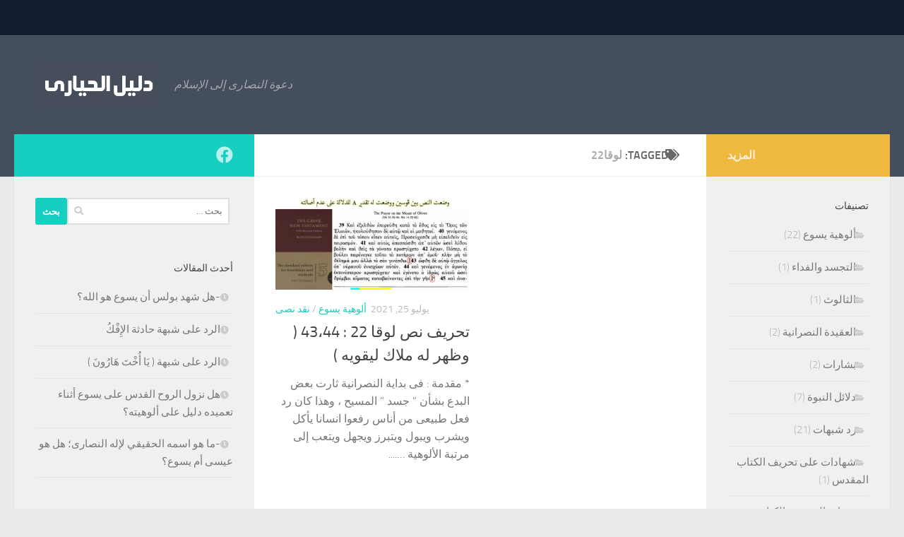

--- FILE ---
content_type: text/html; charset=UTF-8
request_url: https://hayarah.com/tag/%D9%84%D9%88%D9%82%D8%A722/
body_size: 11643
content:
<!DOCTYPE html>
<html class="no-js" dir="rtl" lang="ar">
<head>
  <meta charset="UTF-8">
  <meta name="viewport" content="width=device-width, initial-scale=1.0">
  <link rel="profile" href="https://gmpg.org/xfn/11" />
  <link rel="pingback" href="https://hayarah.com/xmlrpc.php">

  <title>لوقا22 &#8211; دليل الحيارى</title>
<meta name='robots' content='max-image-preview:large' />
	<style>img:is([sizes="auto" i], [sizes^="auto," i]) { contain-intrinsic-size: 3000px 1500px }</style>
	<script>document.documentElement.className = document.documentElement.className.replace("no-js","js");</script>
<link rel="alternate" type="application/rss+xml" title="دليل الحيارى &laquo; الخلاصة" href="https://hayarah.com/feed/" />
<link rel="alternate" type="application/rss+xml" title="دليل الحيارى &laquo; لوقا22 خلاصة الوسوم" href="https://hayarah.com/tag/%d9%84%d9%88%d9%82%d8%a722/feed/" />
		<style>
			.lazyload,
			.lazyloading {
				max-width: 100%;
			}
		</style>
		<script>
window._wpemojiSettings = {"baseUrl":"https:\/\/s.w.org\/images\/core\/emoji\/16.0.1\/72x72\/","ext":".png","svgUrl":"https:\/\/s.w.org\/images\/core\/emoji\/16.0.1\/svg\/","svgExt":".svg","source":{"concatemoji":"https:\/\/hayarah.com\/wp-includes\/js\/wp-emoji-release.min.js?ver=6.8.3"}};
/*! This file is auto-generated */
!function(s,n){var o,i,e;function c(e){try{var t={supportTests:e,timestamp:(new Date).valueOf()};sessionStorage.setItem(o,JSON.stringify(t))}catch(e){}}function p(e,t,n){e.clearRect(0,0,e.canvas.width,e.canvas.height),e.fillText(t,0,0);var t=new Uint32Array(e.getImageData(0,0,e.canvas.width,e.canvas.height).data),a=(e.clearRect(0,0,e.canvas.width,e.canvas.height),e.fillText(n,0,0),new Uint32Array(e.getImageData(0,0,e.canvas.width,e.canvas.height).data));return t.every(function(e,t){return e===a[t]})}function u(e,t){e.clearRect(0,0,e.canvas.width,e.canvas.height),e.fillText(t,0,0);for(var n=e.getImageData(16,16,1,1),a=0;a<n.data.length;a++)if(0!==n.data[a])return!1;return!0}function f(e,t,n,a){switch(t){case"flag":return n(e,"\ud83c\udff3\ufe0f\u200d\u26a7\ufe0f","\ud83c\udff3\ufe0f\u200b\u26a7\ufe0f")?!1:!n(e,"\ud83c\udde8\ud83c\uddf6","\ud83c\udde8\u200b\ud83c\uddf6")&&!n(e,"\ud83c\udff4\udb40\udc67\udb40\udc62\udb40\udc65\udb40\udc6e\udb40\udc67\udb40\udc7f","\ud83c\udff4\u200b\udb40\udc67\u200b\udb40\udc62\u200b\udb40\udc65\u200b\udb40\udc6e\u200b\udb40\udc67\u200b\udb40\udc7f");case"emoji":return!a(e,"\ud83e\udedf")}return!1}function g(e,t,n,a){var r="undefined"!=typeof WorkerGlobalScope&&self instanceof WorkerGlobalScope?new OffscreenCanvas(300,150):s.createElement("canvas"),o=r.getContext("2d",{willReadFrequently:!0}),i=(o.textBaseline="top",o.font="600 32px Arial",{});return e.forEach(function(e){i[e]=t(o,e,n,a)}),i}function t(e){var t=s.createElement("script");t.src=e,t.defer=!0,s.head.appendChild(t)}"undefined"!=typeof Promise&&(o="wpEmojiSettingsSupports",i=["flag","emoji"],n.supports={everything:!0,everythingExceptFlag:!0},e=new Promise(function(e){s.addEventListener("DOMContentLoaded",e,{once:!0})}),new Promise(function(t){var n=function(){try{var e=JSON.parse(sessionStorage.getItem(o));if("object"==typeof e&&"number"==typeof e.timestamp&&(new Date).valueOf()<e.timestamp+604800&&"object"==typeof e.supportTests)return e.supportTests}catch(e){}return null}();if(!n){if("undefined"!=typeof Worker&&"undefined"!=typeof OffscreenCanvas&&"undefined"!=typeof URL&&URL.createObjectURL&&"undefined"!=typeof Blob)try{var e="postMessage("+g.toString()+"("+[JSON.stringify(i),f.toString(),p.toString(),u.toString()].join(",")+"));",a=new Blob([e],{type:"text/javascript"}),r=new Worker(URL.createObjectURL(a),{name:"wpTestEmojiSupports"});return void(r.onmessage=function(e){c(n=e.data),r.terminate(),t(n)})}catch(e){}c(n=g(i,f,p,u))}t(n)}).then(function(e){for(var t in e)n.supports[t]=e[t],n.supports.everything=n.supports.everything&&n.supports[t],"flag"!==t&&(n.supports.everythingExceptFlag=n.supports.everythingExceptFlag&&n.supports[t]);n.supports.everythingExceptFlag=n.supports.everythingExceptFlag&&!n.supports.flag,n.DOMReady=!1,n.readyCallback=function(){n.DOMReady=!0}}).then(function(){return e}).then(function(){var e;n.supports.everything||(n.readyCallback(),(e=n.source||{}).concatemoji?t(e.concatemoji):e.wpemoji&&e.twemoji&&(t(e.twemoji),t(e.wpemoji)))}))}((window,document),window._wpemojiSettings);
</script>
<style id='wp-emoji-styles-inline-css'>

	img.wp-smiley, img.emoji {
		display: inline !important;
		border: none !important;
		box-shadow: none !important;
		height: 1em !important;
		width: 1em !important;
		margin: 0 0.07em !important;
		vertical-align: -0.1em !important;
		background: none !important;
		padding: 0 !important;
	}
</style>
<link rel='stylesheet' id='wp-block-library-rtl-css' href='https://hayarah.com/wp-includes/css/dist/block-library/style-rtl.min.css?ver=6.8.3' media='all' />
<style id='classic-theme-styles-inline-css'>
/*! This file is auto-generated */
.wp-block-button__link{color:#fff;background-color:#32373c;border-radius:9999px;box-shadow:none;text-decoration:none;padding:calc(.667em + 2px) calc(1.333em + 2px);font-size:1.125em}.wp-block-file__button{background:#32373c;color:#fff;text-decoration:none}
</style>
<style id='global-styles-inline-css'>
:root{--wp--preset--aspect-ratio--square: 1;--wp--preset--aspect-ratio--4-3: 4/3;--wp--preset--aspect-ratio--3-4: 3/4;--wp--preset--aspect-ratio--3-2: 3/2;--wp--preset--aspect-ratio--2-3: 2/3;--wp--preset--aspect-ratio--16-9: 16/9;--wp--preset--aspect-ratio--9-16: 9/16;--wp--preset--color--black: #000000;--wp--preset--color--cyan-bluish-gray: #abb8c3;--wp--preset--color--white: #ffffff;--wp--preset--color--pale-pink: #f78da7;--wp--preset--color--vivid-red: #cf2e2e;--wp--preset--color--luminous-vivid-orange: #ff6900;--wp--preset--color--luminous-vivid-amber: #fcb900;--wp--preset--color--light-green-cyan: #7bdcb5;--wp--preset--color--vivid-green-cyan: #00d084;--wp--preset--color--pale-cyan-blue: #8ed1fc;--wp--preset--color--vivid-cyan-blue: #0693e3;--wp--preset--color--vivid-purple: #9b51e0;--wp--preset--gradient--vivid-cyan-blue-to-vivid-purple: linear-gradient(135deg,rgba(6,147,227,1) 0%,rgb(155,81,224) 100%);--wp--preset--gradient--light-green-cyan-to-vivid-green-cyan: linear-gradient(135deg,rgb(122,220,180) 0%,rgb(0,208,130) 100%);--wp--preset--gradient--luminous-vivid-amber-to-luminous-vivid-orange: linear-gradient(135deg,rgba(252,185,0,1) 0%,rgba(255,105,0,1) 100%);--wp--preset--gradient--luminous-vivid-orange-to-vivid-red: linear-gradient(135deg,rgba(255,105,0,1) 0%,rgb(207,46,46) 100%);--wp--preset--gradient--very-light-gray-to-cyan-bluish-gray: linear-gradient(135deg,rgb(238,238,238) 0%,rgb(169,184,195) 100%);--wp--preset--gradient--cool-to-warm-spectrum: linear-gradient(135deg,rgb(74,234,220) 0%,rgb(151,120,209) 20%,rgb(207,42,186) 40%,rgb(238,44,130) 60%,rgb(251,105,98) 80%,rgb(254,248,76) 100%);--wp--preset--gradient--blush-light-purple: linear-gradient(135deg,rgb(255,206,236) 0%,rgb(152,150,240) 100%);--wp--preset--gradient--blush-bordeaux: linear-gradient(135deg,rgb(254,205,165) 0%,rgb(254,45,45) 50%,rgb(107,0,62) 100%);--wp--preset--gradient--luminous-dusk: linear-gradient(135deg,rgb(255,203,112) 0%,rgb(199,81,192) 50%,rgb(65,88,208) 100%);--wp--preset--gradient--pale-ocean: linear-gradient(135deg,rgb(255,245,203) 0%,rgb(182,227,212) 50%,rgb(51,167,181) 100%);--wp--preset--gradient--electric-grass: linear-gradient(135deg,rgb(202,248,128) 0%,rgb(113,206,126) 100%);--wp--preset--gradient--midnight: linear-gradient(135deg,rgb(2,3,129) 0%,rgb(40,116,252) 100%);--wp--preset--font-size--small: 13px;--wp--preset--font-size--medium: 20px;--wp--preset--font-size--large: 36px;--wp--preset--font-size--x-large: 42px;--wp--preset--spacing--20: 0.44rem;--wp--preset--spacing--30: 0.67rem;--wp--preset--spacing--40: 1rem;--wp--preset--spacing--50: 1.5rem;--wp--preset--spacing--60: 2.25rem;--wp--preset--spacing--70: 3.38rem;--wp--preset--spacing--80: 5.06rem;--wp--preset--shadow--natural: 6px 6px 9px rgba(0, 0, 0, 0.2);--wp--preset--shadow--deep: 12px 12px 50px rgba(0, 0, 0, 0.4);--wp--preset--shadow--sharp: 6px 6px 0px rgba(0, 0, 0, 0.2);--wp--preset--shadow--outlined: 6px 6px 0px -3px rgba(255, 255, 255, 1), 6px 6px rgba(0, 0, 0, 1);--wp--preset--shadow--crisp: 6px 6px 0px rgba(0, 0, 0, 1);}:where(.is-layout-flex){gap: 0.5em;}:where(.is-layout-grid){gap: 0.5em;}body .is-layout-flex{display: flex;}.is-layout-flex{flex-wrap: wrap;align-items: center;}.is-layout-flex > :is(*, div){margin: 0;}body .is-layout-grid{display: grid;}.is-layout-grid > :is(*, div){margin: 0;}:where(.wp-block-columns.is-layout-flex){gap: 2em;}:where(.wp-block-columns.is-layout-grid){gap: 2em;}:where(.wp-block-post-template.is-layout-flex){gap: 1.25em;}:where(.wp-block-post-template.is-layout-grid){gap: 1.25em;}.has-black-color{color: var(--wp--preset--color--black) !important;}.has-cyan-bluish-gray-color{color: var(--wp--preset--color--cyan-bluish-gray) !important;}.has-white-color{color: var(--wp--preset--color--white) !important;}.has-pale-pink-color{color: var(--wp--preset--color--pale-pink) !important;}.has-vivid-red-color{color: var(--wp--preset--color--vivid-red) !important;}.has-luminous-vivid-orange-color{color: var(--wp--preset--color--luminous-vivid-orange) !important;}.has-luminous-vivid-amber-color{color: var(--wp--preset--color--luminous-vivid-amber) !important;}.has-light-green-cyan-color{color: var(--wp--preset--color--light-green-cyan) !important;}.has-vivid-green-cyan-color{color: var(--wp--preset--color--vivid-green-cyan) !important;}.has-pale-cyan-blue-color{color: var(--wp--preset--color--pale-cyan-blue) !important;}.has-vivid-cyan-blue-color{color: var(--wp--preset--color--vivid-cyan-blue) !important;}.has-vivid-purple-color{color: var(--wp--preset--color--vivid-purple) !important;}.has-black-background-color{background-color: var(--wp--preset--color--black) !important;}.has-cyan-bluish-gray-background-color{background-color: var(--wp--preset--color--cyan-bluish-gray) !important;}.has-white-background-color{background-color: var(--wp--preset--color--white) !important;}.has-pale-pink-background-color{background-color: var(--wp--preset--color--pale-pink) !important;}.has-vivid-red-background-color{background-color: var(--wp--preset--color--vivid-red) !important;}.has-luminous-vivid-orange-background-color{background-color: var(--wp--preset--color--luminous-vivid-orange) !important;}.has-luminous-vivid-amber-background-color{background-color: var(--wp--preset--color--luminous-vivid-amber) !important;}.has-light-green-cyan-background-color{background-color: var(--wp--preset--color--light-green-cyan) !important;}.has-vivid-green-cyan-background-color{background-color: var(--wp--preset--color--vivid-green-cyan) !important;}.has-pale-cyan-blue-background-color{background-color: var(--wp--preset--color--pale-cyan-blue) !important;}.has-vivid-cyan-blue-background-color{background-color: var(--wp--preset--color--vivid-cyan-blue) !important;}.has-vivid-purple-background-color{background-color: var(--wp--preset--color--vivid-purple) !important;}.has-black-border-color{border-color: var(--wp--preset--color--black) !important;}.has-cyan-bluish-gray-border-color{border-color: var(--wp--preset--color--cyan-bluish-gray) !important;}.has-white-border-color{border-color: var(--wp--preset--color--white) !important;}.has-pale-pink-border-color{border-color: var(--wp--preset--color--pale-pink) !important;}.has-vivid-red-border-color{border-color: var(--wp--preset--color--vivid-red) !important;}.has-luminous-vivid-orange-border-color{border-color: var(--wp--preset--color--luminous-vivid-orange) !important;}.has-luminous-vivid-amber-border-color{border-color: var(--wp--preset--color--luminous-vivid-amber) !important;}.has-light-green-cyan-border-color{border-color: var(--wp--preset--color--light-green-cyan) !important;}.has-vivid-green-cyan-border-color{border-color: var(--wp--preset--color--vivid-green-cyan) !important;}.has-pale-cyan-blue-border-color{border-color: var(--wp--preset--color--pale-cyan-blue) !important;}.has-vivid-cyan-blue-border-color{border-color: var(--wp--preset--color--vivid-cyan-blue) !important;}.has-vivid-purple-border-color{border-color: var(--wp--preset--color--vivid-purple) !important;}.has-vivid-cyan-blue-to-vivid-purple-gradient-background{background: var(--wp--preset--gradient--vivid-cyan-blue-to-vivid-purple) !important;}.has-light-green-cyan-to-vivid-green-cyan-gradient-background{background: var(--wp--preset--gradient--light-green-cyan-to-vivid-green-cyan) !important;}.has-luminous-vivid-amber-to-luminous-vivid-orange-gradient-background{background: var(--wp--preset--gradient--luminous-vivid-amber-to-luminous-vivid-orange) !important;}.has-luminous-vivid-orange-to-vivid-red-gradient-background{background: var(--wp--preset--gradient--luminous-vivid-orange-to-vivid-red) !important;}.has-very-light-gray-to-cyan-bluish-gray-gradient-background{background: var(--wp--preset--gradient--very-light-gray-to-cyan-bluish-gray) !important;}.has-cool-to-warm-spectrum-gradient-background{background: var(--wp--preset--gradient--cool-to-warm-spectrum) !important;}.has-blush-light-purple-gradient-background{background: var(--wp--preset--gradient--blush-light-purple) !important;}.has-blush-bordeaux-gradient-background{background: var(--wp--preset--gradient--blush-bordeaux) !important;}.has-luminous-dusk-gradient-background{background: var(--wp--preset--gradient--luminous-dusk) !important;}.has-pale-ocean-gradient-background{background: var(--wp--preset--gradient--pale-ocean) !important;}.has-electric-grass-gradient-background{background: var(--wp--preset--gradient--electric-grass) !important;}.has-midnight-gradient-background{background: var(--wp--preset--gradient--midnight) !important;}.has-small-font-size{font-size: var(--wp--preset--font-size--small) !important;}.has-medium-font-size{font-size: var(--wp--preset--font-size--medium) !important;}.has-large-font-size{font-size: var(--wp--preset--font-size--large) !important;}.has-x-large-font-size{font-size: var(--wp--preset--font-size--x-large) !important;}
:where(.wp-block-post-template.is-layout-flex){gap: 1.25em;}:where(.wp-block-post-template.is-layout-grid){gap: 1.25em;}
:where(.wp-block-columns.is-layout-flex){gap: 2em;}:where(.wp-block-columns.is-layout-grid){gap: 2em;}
:root :where(.wp-block-pullquote){font-size: 1.5em;line-height: 1.6;}
</style>
<link rel='stylesheet' id='hueman-main-style-css' href='https://hayarah.com/wp-content/themes/hueman/assets/front/css/main.min.css?ver=3.7.27' media='all' />
<style id='hueman-main-style-inline-css'>
body { font-size:1.00rem; }@media only screen and (min-width: 720px) {
        .nav > li { font-size:1.00rem; }
      }.is-scrolled #header #nav-mobile { background-color: #454e5c; background-color: rgba(69,78,92,0.90) }body { background-color: #eaeaea; }
</style>
<link rel='stylesheet' id='hueman-font-awesome-css' href='https://hayarah.com/wp-content/themes/hueman/assets/front/css/font-awesome.min.css?ver=3.7.27' media='all' />
<script src="https://hayarah.com/wp-includes/js/jquery/jquery.min.js?ver=3.7.1" id="jquery-core-js"></script>
<script src="https://hayarah.com/wp-includes/js/jquery/jquery-migrate.min.js?ver=3.4.1" id="jquery-migrate-js"></script>
<link rel="https://api.w.org/" href="https://hayarah.com/wp-json/" /><link rel="alternate" title="JSON" type="application/json" href="https://hayarah.com/wp-json/wp/v2/tags/404" /><link rel="EditURI" type="application/rsd+xml" title="RSD" href="https://hayarah.com/xmlrpc.php?rsd" />
<meta name="generator" content="WordPress 6.8.3" />
		<script>
			document.documentElement.className = document.documentElement.className.replace('no-js', 'js');
		</script>
				<style>
			.no-js img.lazyload {
				display: none;
			}

			figure.wp-block-image img.lazyloading {
				min-width: 150px;
			}

			.lazyload,
			.lazyloading {
				--smush-placeholder-width: 100px;
				--smush-placeholder-aspect-ratio: 1/1;
				width: var(--smush-image-width, var(--smush-placeholder-width)) !important;
				aspect-ratio: var(--smush-image-aspect-ratio, var(--smush-placeholder-aspect-ratio)) !important;
			}

						.lazyload, .lazyloading {
				opacity: 0;
			}

			.lazyloaded {
				opacity: 1;
				transition: opacity 400ms;
				transition-delay: 0ms;
			}

					</style>
		    <link rel="preload" as="font" type="font/woff2" href="https://hayarah.com/wp-content/themes/hueman/assets/front/webfonts/fa-brands-400.woff2?v=5.15.2" crossorigin="anonymous"/>
    <link rel="preload" as="font" type="font/woff2" href="https://hayarah.com/wp-content/themes/hueman/assets/front/webfonts/fa-regular-400.woff2?v=5.15.2" crossorigin="anonymous"/>
    <link rel="preload" as="font" type="font/woff2" href="https://hayarah.com/wp-content/themes/hueman/assets/front/webfonts/fa-solid-900.woff2?v=5.15.2" crossorigin="anonymous"/>
  <link rel="preload" as="font" type="font/woff" href="https://hayarah.com/wp-content/themes/hueman/assets/front/fonts/titillium-light-webfont.woff" crossorigin="anonymous"/>
<link rel="preload" as="font" type="font/woff" href="https://hayarah.com/wp-content/themes/hueman/assets/front/fonts/titillium-lightitalic-webfont.woff" crossorigin="anonymous"/>
<link rel="preload" as="font" type="font/woff" href="https://hayarah.com/wp-content/themes/hueman/assets/front/fonts/titillium-regular-webfont.woff" crossorigin="anonymous"/>
<link rel="preload" as="font" type="font/woff" href="https://hayarah.com/wp-content/themes/hueman/assets/front/fonts/titillium-regularitalic-webfont.woff" crossorigin="anonymous"/>
<link rel="preload" as="font" type="font/woff" href="https://hayarah.com/wp-content/themes/hueman/assets/front/fonts/titillium-semibold-webfont.woff" crossorigin="anonymous"/>
<style>
  /*  base : fonts
/* ------------------------------------ */
body { font-family: "Titillium", Arial, sans-serif; }
@font-face {
  font-family: 'Titillium';
  src: url('https://hayarah.com/wp-content/themes/hueman/assets/front/fonts/titillium-light-webfont.eot');
  src: url('https://hayarah.com/wp-content/themes/hueman/assets/front/fonts/titillium-light-webfont.svg#titillium-light-webfont') format('svg'),
     url('https://hayarah.com/wp-content/themes/hueman/assets/front/fonts/titillium-light-webfont.eot?#iefix') format('embedded-opentype'),
     url('https://hayarah.com/wp-content/themes/hueman/assets/front/fonts/titillium-light-webfont.woff') format('woff'),
     url('https://hayarah.com/wp-content/themes/hueman/assets/front/fonts/titillium-light-webfont.ttf') format('truetype');
  font-weight: 300;
  font-style: normal;
}
@font-face {
  font-family: 'Titillium';
  src: url('https://hayarah.com/wp-content/themes/hueman/assets/front/fonts/titillium-lightitalic-webfont.eot');
  src: url('https://hayarah.com/wp-content/themes/hueman/assets/front/fonts/titillium-lightitalic-webfont.svg#titillium-lightitalic-webfont') format('svg'),
     url('https://hayarah.com/wp-content/themes/hueman/assets/front/fonts/titillium-lightitalic-webfont.eot?#iefix') format('embedded-opentype'),
     url('https://hayarah.com/wp-content/themes/hueman/assets/front/fonts/titillium-lightitalic-webfont.woff') format('woff'),
     url('https://hayarah.com/wp-content/themes/hueman/assets/front/fonts/titillium-lightitalic-webfont.ttf') format('truetype');
  font-weight: 300;
  font-style: italic;
}
@font-face {
  font-family: 'Titillium';
  src: url('https://hayarah.com/wp-content/themes/hueman/assets/front/fonts/titillium-regular-webfont.eot');
  src: url('https://hayarah.com/wp-content/themes/hueman/assets/front/fonts/titillium-regular-webfont.svg#titillium-regular-webfont') format('svg'),
     url('https://hayarah.com/wp-content/themes/hueman/assets/front/fonts/titillium-regular-webfont.eot?#iefix') format('embedded-opentype'),
     url('https://hayarah.com/wp-content/themes/hueman/assets/front/fonts/titillium-regular-webfont.woff') format('woff'),
     url('https://hayarah.com/wp-content/themes/hueman/assets/front/fonts/titillium-regular-webfont.ttf') format('truetype');
  font-weight: 400;
  font-style: normal;
}
@font-face {
  font-family: 'Titillium';
  src: url('https://hayarah.com/wp-content/themes/hueman/assets/front/fonts/titillium-regularitalic-webfont.eot');
  src: url('https://hayarah.com/wp-content/themes/hueman/assets/front/fonts/titillium-regularitalic-webfont.svg#titillium-regular-webfont') format('svg'),
     url('https://hayarah.com/wp-content/themes/hueman/assets/front/fonts/titillium-regularitalic-webfont.eot?#iefix') format('embedded-opentype'),
     url('https://hayarah.com/wp-content/themes/hueman/assets/front/fonts/titillium-regularitalic-webfont.woff') format('woff'),
     url('https://hayarah.com/wp-content/themes/hueman/assets/front/fonts/titillium-regularitalic-webfont.ttf') format('truetype');
  font-weight: 400;
  font-style: italic;
}
@font-face {
    font-family: 'Titillium';
    src: url('https://hayarah.com/wp-content/themes/hueman/assets/front/fonts/titillium-semibold-webfont.eot');
    src: url('https://hayarah.com/wp-content/themes/hueman/assets/front/fonts/titillium-semibold-webfont.svg#titillium-semibold-webfont') format('svg'),
         url('https://hayarah.com/wp-content/themes/hueman/assets/front/fonts/titillium-semibold-webfont.eot?#iefix') format('embedded-opentype'),
         url('https://hayarah.com/wp-content/themes/hueman/assets/front/fonts/titillium-semibold-webfont.woff') format('woff'),
         url('https://hayarah.com/wp-content/themes/hueman/assets/front/fonts/titillium-semibold-webfont.ttf') format('truetype');
  font-weight: 600;
  font-style: normal;
}
</style>
  <!--[if lt IE 9]>
<script src="https://hayarah.com/wp-content/themes/hueman/assets/front/js/ie/html5shiv-printshiv.min.js"></script>
<script src="https://hayarah.com/wp-content/themes/hueman/assets/front/js/ie/selectivizr.js"></script>
<![endif]-->
</head>

<body class="rtl archive tag tag-404 wp-custom-logo wp-embed-responsive wp-theme-hueman col-3cm full-width topbar-enabled header-desktop-sticky header-mobile-sticky hueman-3-7-27 chrome">
<div id="wrapper">
  <a class="screen-reader-text skip-link" href="#content">Skip to content</a>
  
  <header id="header" class="top-menu-mobile-on one-mobile-menu top_menu header-ads-desktop  topbar-transparent no-header-img">
        <nav class="nav-container group mobile-menu mobile-sticky " id="nav-mobile" data-menu-id="header-1">
  <div class="mobile-title-logo-in-header"><p class="site-title">                  <a class="custom-logo-link" href="https://hayarah.com/" rel="home" title="دليل الحيارى | Home page"><img data-src="https://hayarah.com/wp-content/uploads/2020/11/cropped-Screenshot-2020-11-20-at-01.56.59.png" alt="دليل الحيارى" width="660" height="224" src="[data-uri]" class="lazyload" style="--smush-placeholder-width: 660px; --smush-placeholder-aspect-ratio: 660/224;" /></a>                </p></div>
        
                    <!-- <div class="ham__navbar-toggler collapsed" aria-expanded="false">
          <div class="ham__navbar-span-wrapper">
            <span class="ham-toggler-menu__span"></span>
          </div>
        </div> -->
        <button class="ham__navbar-toggler-two collapsed" title="Menu" aria-expanded="false">
          <span class="ham__navbar-span-wrapper">
            <span class="line line-1"></span>
            <span class="line line-2"></span>
            <span class="line line-3"></span>
          </span>
        </button>
            
      <div class="nav-text"></div>
      <div class="nav-wrap container">
                  <ul class="nav container-inner group mobile-search">
                            <li>
                  <form role="search" method="get" class="search-form" action="https://hayarah.com/">
				<label>
					<span class="screen-reader-text">البحث عن:</span>
					<input type="search" class="search-field" placeholder="بحث &hellip;" value="" name="s" />
				</label>
				<input type="submit" class="search-submit" value="بحث" />
			</form>                </li>
                      </ul>
                      </div>
</nav><!--/#nav-topbar-->  
        <nav class="nav-container group desktop-menu desktop-sticky " id="nav-topbar" data-menu-id="header-2">
    <div class="nav-text"></div>
  <div class="topbar-toggle-down">
    <i class="fas fa-angle-double-down" aria-hidden="true" data-toggle="down" title="Expand menu"></i>
    <i class="fas fa-angle-double-up" aria-hidden="true" data-toggle="up" title="Collapse menu"></i>
  </div>
  <div class="nav-wrap container">
      </div>
      <div id="topbar-header-search" class="container">
      <div class="container-inner">
        <button class="toggle-search"><i class="fas fa-search"></i></button>
        <div class="search-expand">
          <div class="search-expand-inner"><form role="search" method="get" class="search-form" action="https://hayarah.com/">
				<label>
					<span class="screen-reader-text">البحث عن:</span>
					<input type="search" class="search-field" placeholder="بحث &hellip;" value="" name="s" />
				</label>
				<input type="submit" class="search-submit" value="بحث" />
			</form></div>
        </div>
      </div><!--/.container-inner-->
    </div><!--/.container-->
  
</nav><!--/#nav-topbar-->  
  <div class="container group">
        <div class="container-inner">

                    <div class="group hu-pad central-header-zone">
                  <div class="logo-tagline-group">
                      <p class="site-title">                  <a class="custom-logo-link" href="https://hayarah.com/" rel="home" title="دليل الحيارى | Home page"><img data-src="https://hayarah.com/wp-content/uploads/2020/11/cropped-Screenshot-2020-11-20-at-01.56.59.png" alt="دليل الحيارى" width="660" height="224" src="[data-uri]" class="lazyload" style="--smush-placeholder-width: 660px; --smush-placeholder-aspect-ratio: 660/224;" /></a>                </p>                                                <p class="site-description">دعوة النصارى إلى الإسلام</p>
                                        </div>

                                </div>
      
                <nav class="nav-container group desktop-menu " id="nav-header" data-menu-id="header-3">
    <div class="nav-text"><!-- put your mobile menu text here --></div>

  <div class="nav-wrap container">
          </div>
</nav><!--/#nav-header-->      
    </div><!--/.container-inner-->
      </div><!--/.container-->

</header><!--/#header-->
  
  <div class="container" id="page">
    <div class="container-inner">
            <div class="main">
        <div class="main-inner group">
          
              <main class="content" id="content">
              <div class="page-title hu-pad group">
          	    		<h1><i class="fas fa-tags"></i>Tagged: <span>لوقا22 </span></h1>
    	
    </div><!--/.page-title-->
          <div class="hu-pad group">
            
  <div id="grid-wrapper" class="post-list group">
    <div class="post-row">        <article id="post-884" class="group grid-item post-884 post type-post status-publish format-standard has-post-thumbnail hentry category-41 category-1 tag-73 tag-74 tag-359 tag-403 tag-404 tag-38">
	<div class="post-inner post-hover">
      		<div class="post-thumbnail">
  			<a href="https://hayarah.com/%d8%aa%d8%ad%d8%b1%d9%8a%d9%81-%d9%86%d8%b5-%d9%84%d9%88%d9%82%d8%a7-22-43%d8%8c44-%d9%88%d8%b8%d9%87%d8%b1-%d9%84%d9%87-%d9%85%d9%84%d8%a7%d9%83-%d9%84%d9%8a%d9%82%d9%88%d9%8a%d9%87/">
            				<img width="720" height="340" src="https://hayarah.com/wp-content/uploads/2021/07/2-يو-بى-اس-720x340.jpg" class="attachment-thumb-large size-thumb-large wp-post-image" alt="" decoding="async" fetchpriority="high" srcset="https://hayarah.com/wp-content/uploads/2021/07/2-يو-بى-اس-720x340.jpg 720w, https://hayarah.com/wp-content/uploads/2021/07/2-يو-بى-اس-520x245.jpg 520w" sizes="(max-width: 720px) 100vw, 720px" />  				  				  				  			</a>
  			  		</div><!--/.post-thumbnail-->
          		<div class="post-meta group">
          			  <p class="post-category"><a href="https://hayarah.com/category/%d8%a3%d9%84%d9%88%d9%87%d9%8a%d8%a9/" rel="category tag">ألوهية يسوع</a> / <a href="https://hayarah.com/category/%d9%86%d9%82%d8%af%d9%89/" rel="category tag">نقد نصى</a></p>
                  			  <p class="post-date">
  <time class="published updated" datetime="2021-07-25 18:07:07">يوليو 25, 2021</time>
</p>

  <p class="post-byline" style="display:none">&nbsp;by    <span class="vcard author">
      <span class="fn"><a href="https://hayarah.com/author/hayarah/" title="مقالات رمضان الخضري" rel="author">رمضان الخضري</a></span>
    </span> &middot; Published <span class="published">يوليو 25, 2021</span>
     &middot; Last modified <span class="updated">سبتمبر 28, 2025</span>  </p>
          		</div><!--/.post-meta-->
    		<h2 class="post-title entry-title">
			<a href="https://hayarah.com/%d8%aa%d8%ad%d8%b1%d9%8a%d9%81-%d9%86%d8%b5-%d9%84%d9%88%d9%82%d8%a7-22-43%d8%8c44-%d9%88%d8%b8%d9%87%d8%b1-%d9%84%d9%87-%d9%85%d9%84%d8%a7%d9%83-%d9%84%d9%8a%d9%82%d9%88%d9%8a%d9%87/" rel="bookmark">تحريف نص لوقا 22 : 43،44  ( وظهر له ملاك ليقويه )</a>
		</h2><!--/.post-title-->

				<div class="entry excerpt entry-summary">
			<p>* مقدمة : فى بداية النصرانية ثارت بعض البدع بشأن &#8221; جسد &#8221; المسيح ، وهذا كان رد فعل طبيعى من أناس رفعوا انسانا يأكل ويشرب ويبول ويتبرز ويجهل ويتعب إلى مرتبة الألوهية &#8230;.&#46;&#46;&#46;</p>
		</div><!--/.entry-->
		
	</div><!--/.post-inner-->
</article><!--/.post-->
    </div>  </div><!--/.post-list-->

<nav class="pagination group">
			<ul class="group">
			<li class="prev left"></li>
			<li class="next right"></li>
		</ul>
	</nav><!--/.pagination-->
          </div><!--/.hu-pad-->
            </main><!--/.content-->
          

	<div class="sidebar s1 collapsed" data-position="left" data-layout="col-3cm" data-sb-id="s1">

		<button class="sidebar-toggle" title="Expand Sidebar"><i class="fas sidebar-toggle-arrows"></i></button>

		<div class="sidebar-content">

			           			<div class="sidebar-top group">
                                            <ul class="social-links"><li><a rel="nofollow noopener noreferrer" class="social-tooltip"  title="Follow us on Facebook" aria-label="Follow us on Facebook" href="https://www.facebook.com/" target="_blank" ><i class="fab fa-facebook"></i></a></li></ul>  			</div>
			
			
			
			<div id="search-2" class="widget widget_search"><form role="search" method="get" class="search-form" action="https://hayarah.com/">
				<label>
					<span class="screen-reader-text">البحث عن:</span>
					<input type="search" class="search-field" placeholder="بحث &hellip;" value="" name="s" />
				</label>
				<input type="submit" class="search-submit" value="بحث" />
			</form></div>
		<div id="recent-posts-2" class="widget widget_recent_entries">
		<h3 class="widget-title">أحدث المقالات</h3>
		<ul>
											<li>
					<a href="https://hayarah.com/%d9%87%d9%84-%d8%b4%d9%87%d8%af-%d8%a8%d9%88%d9%84%d8%b3-%d8%a3%d9%86-%d9%8a%d8%b3%d9%88%d8%b9-%d9%87%d9%88-%d8%a7%d9%84%d9%84%d9%87%d8%9f/">-هل شهد بولس أن يسوع هو الله؟</a>
									</li>
											<li>
					<a href="https://hayarah.com/%d8%a7%d9%84%d8%b1%d8%af-%d8%b9%d9%84%d9%89-%d8%b4%d8%a8%d9%87%d8%a9-%d8%ad%d8%a7%d8%af%d8%ab%d8%a9-%d8%a7%d9%84%d8%a5%d9%90%d9%81%d9%92%d9%83%d9%8f/">الرد على شبهة حادثة الإِفْكُ</a>
									</li>
											<li>
					<a href="https://hayarah.com/%d8%a7%d9%84%d8%b1%d8%af-%d8%b9%d9%84%d9%89-%d8%b4%d8%a8%d9%87%d8%a9-%d9%8a%d9%8e%d8%a7-%d8%a3%d9%8f%d8%ae%d9%92%d8%aa%d9%8e-%d9%87%d9%8e%d8%a7%d8%b1%d9%8f%d9%88%d9%86%d9%8e/">الرد على شبهة ( يَا أُخْتَ هَارُونَ )</a>
									</li>
											<li>
					<a href="https://hayarah.com/%d9%87%d9%84-%d9%86%d8%b2%d9%88%d9%84-%d8%a7%d9%84%d8%b1%d9%88%d8%ad-%d8%a7%d9%84%d9%82%d8%af%d8%b3-%d8%b9%d9%84%d9%89-%d9%8a%d8%b3%d9%88%d8%b9-%d8%a3%d8%ab%d9%86%d8%a7%d8%a1-%d8%aa%d8%b9%d9%85%d9%8a/">هل نزول الروح القدس على يسوع أثناء تعميده دليل على ألوهيته؟</a>
									</li>
											<li>
					<a href="https://hayarah.com/%d9%85%d8%a7-%d9%87%d9%88-%d8%a7%d8%b3%d9%85%d9%87-%d8%a7%d9%84%d8%ad%d9%82%d9%8a%d9%82%d9%8a-%d9%84%d8%a5%d9%84%d9%87-%d8%a7%d9%84%d9%86%d8%b5%d8%a7%d8%b1%d9%89%d8%9b-%d9%87%d9%84-%d9%87%d9%88/">-ما هو اسمه الحقيقي لإله النصارى؛ هل هو عيسى أم يسوع؟</a>
									</li>
					</ul>

		</div>
		</div><!--/.sidebar-content-->

	</div><!--/.sidebar-->

	<div class="sidebar s2 collapsed" data-position="right" data-layout="col-3cm" data-sb-id="s2">

	<button class="sidebar-toggle" title="Expand Sidebar"><i class="fas sidebar-toggle-arrows"></i></button>

	<div class="sidebar-content">

		  		<div class="sidebar-top group">
        <p>المزيد</p>  		</div>
		
		
		<div id="categories-4" class="widget widget_categories"><h3 class="widget-title">تصنيفات</h3>
			<ul>
					<li class="cat-item cat-item-41"><a href="https://hayarah.com/category/%d8%a3%d9%84%d9%88%d9%87%d9%8a%d8%a9/">ألوهية يسوع</a> (22)
</li>
	<li class="cat-item cat-item-42"><a href="https://hayarah.com/category/%d8%aa%d8%ac%d8%b3%d8%af/">التجسد والفداء</a> (1)
</li>
	<li class="cat-item cat-item-43"><a href="https://hayarah.com/category/%d8%aa%d8%ab%d9%84%d9%8a%d8%ab/">الثالوث</a> (1)
</li>
	<li class="cat-item cat-item-91"><a href="https://hayarah.com/category/%d9%86%d8%b5%d8%b1%d8%a7%d9%86%d9%8a%d8%a9/">العقيدة النصرانية</a> (2)
</li>
	<li class="cat-item cat-item-382"><a href="https://hayarah.com/category/%d8%a8%d8%b4%d8%a7%d8%b1%d8%a7%d8%aa/">بشارات</a> (2)
</li>
	<li class="cat-item cat-item-158"><a href="https://hayarah.com/category/%d8%af%d9%84%d8%a7%d8%a6%d9%84-%d8%a7%d9%84%d9%86%d8%a8%d9%88%d8%a9/">دلائل النبوة</a> (7)
</li>
	<li class="cat-item cat-item-53"><a href="https://hayarah.com/category/%d8%b1%d8%af-%d8%b4%d8%a8%d9%87%d8%a7%d8%aa/">رد شبهات</a> (21)
</li>
	<li class="cat-item cat-item-336"><a href="https://hayarah.com/category/%d8%b4%d9%87%d8%a7%d8%af%d8%a7%d8%aa-%d8%b9%d9%84%d9%89-%d8%aa%d8%ad%d8%b1%d9%8a%d9%81-%d8%a7%d9%84%d9%83%d8%aa%d8%a7%d8%a8-%d8%a7%d9%84%d9%85%d9%82%d8%af%d8%b3/">شهادات على تحريف الكتاب المقدس</a> (1)
</li>
	<li class="cat-item cat-item-258"><a href="https://hayarah.com/category/%d8%b5%d9%81%d8%a7%d8%aa-%d8%a7%d9%84%d8%b1%d8%a8-%d9%81%d9%89-%d8%a7%d9%84%d9%83%d8%aa%d8%a7%d8%a8-%d8%a7%d9%84%d9%85%d9%82%d8%af%d8%b3/">صفات الرب فى الكتاب المقدس</a> (2)
</li>
	<li class="cat-item cat-item-237"><a href="https://hayarah.com/category/%d8%ba%d8%b1%d8%a7%d8%a6%d8%a8-%d8%a7%d9%84%d9%83%d8%aa%d8%a7%d8%a8-%d8%a7%d9%84%d9%85%d9%82%d8%af%d8%b3/">غرائب الكتاب المقدس</a> (2)
</li>
	<li class="cat-item cat-item-140"><a href="https://hayarah.com/category/%d9%85%d8%b0%d9%83%d8%b1%d8%a7%d8%aa-%d8%ac%d8%b1%d8%ac%d8%b3/">مذكرات جرجس</a> (12)
</li>
	<li class="cat-item cat-item-103"><a href="https://hayarah.com/category/%d9%86%d8%b5%d9%88%d8%b5-%d8%a7%d8%a8%d8%a7%d8%ad%d9%8a%d8%a9-%d9%81%d9%89-%d8%a7%d9%84%d8%a8%d8%a7%d9%8a%d8%a8%d9%84/">نصوص اباحية فى البايبل</a> (3)
</li>
	<li class="cat-item cat-item-1"><a href="https://hayarah.com/category/%d9%86%d9%82%d8%af%d9%89/">نقد نصى</a> (41)
</li>
			</ul>

			</div><div id="tag_cloud-3" class="widget widget_tag_cloud"><h3 class="widget-title">وسوم</h3><div class="tagcloud"><a href="https://hayarah.com/tag/%d8%a3%d9%84%d9%88%d9%87%d9%8a%d8%a9/" class="tag-cloud-link tag-link-32 tag-link-position-1" style="font-size: 18.610526315789pt;" aria-label="ألوهية (15 عنصر)">ألوهية</a>
<a href="https://hayarah.com/tag/%d8%a3%d9%84%d9%88%d9%87%d9%8a%d8%a9-%d9%8a%d8%b3%d9%88%d8%b9/" class="tag-cloud-link tag-link-393 tag-link-position-2" style="font-size: 12.421052631579pt;" aria-label="ألوهية يسوع (5 عناصر)">ألوهية يسوع</a>
<a href="https://hayarah.com/tag/%d8%a5%d9%84%d9%87/" class="tag-cloud-link tag-link-61 tag-link-position-3" style="font-size: 9.7684210526316pt;" aria-label="إله (3 عناصر)">إله</a>
<a href="https://hayarah.com/tag/%d8%a7%d8%a8%d8%a7%d8%ad%d9%8a%d8%a7%d8%aa/" class="tag-cloud-link tag-link-104 tag-link-position-4" style="font-size: 8pt;" aria-label="اباحيات (عنصران (2))">اباحيات</a>
<a href="https://hayarah.com/tag/%d8%a7%d8%a8%d9%86-%d8%a7%d9%84%d8%a7%d9%86%d8%b3%d8%a7%d9%86/" class="tag-cloud-link tag-link-36 tag-link-position-5" style="font-size: 9.7684210526316pt;" aria-label="ابن الانسان (3 عناصر)">ابن الانسان</a>
<a href="https://hayarah.com/tag/%d8%a7%d8%a8%d9%86-%d8%a7%d9%86%d8%b3%d8%a7%d9%86/" class="tag-cloud-link tag-link-122 tag-link-position-6" style="font-size: 8pt;" aria-label="ابن انسان (عنصران (2))">ابن انسان</a>
<a href="https://hayarah.com/tag/%d8%a7%d9%84%d8%a5%d8%b3%d9%84%d8%a7%d9%85/" class="tag-cloud-link tag-link-150 tag-link-position-7" style="font-size: 9.7684210526316pt;" aria-label="الإسلام (3 عناصر)">الإسلام</a>
<a href="https://hayarah.com/tag/%d8%a7%d9%84%d8%b1%d8%af/" class="tag-cloud-link tag-link-399 tag-link-position-8" style="font-size: 9.7684210526316pt;" aria-label="الرد (3 عناصر)">الرد</a>
<a href="https://hayarah.com/tag/%d8%a7%d9%84%d9%81%d8%a7%d9%86%d8%af%d8%a7%d9%8a%d9%83/" class="tag-cloud-link tag-link-79 tag-link-position-9" style="font-size: 9.7684210526316pt;" aria-label="الفاندايك (3 عناصر)">الفاندايك</a>
<a href="https://hayarah.com/tag/%d8%a7%d9%84%d9%83%d8%aa%d8%a7%d8%a8/" class="tag-cloud-link tag-link-14 tag-link-position-10" style="font-size: 17.284210526316pt;" aria-label="الكتاب (12 عنصر)">الكتاب</a>
<a href="https://hayarah.com/tag/%d8%a7%d9%84%d9%83%d8%aa%d8%a7%d8%a8-%d8%a7%d9%84%d9%85%d9%82%d8%af%d8%b3/" class="tag-cloud-link tag-link-343 tag-link-position-11" style="font-size: 9.7684210526316pt;" aria-label="الكتاب المقدس (3 عناصر)">الكتاب المقدس</a>
<a href="https://hayarah.com/tag/%d8%a7%d9%84%d9%84%d9%87-%d9%84%d9%8a%d8%b3-%d8%a7%d9%86%d8%b3%d8%a7%d9%86/" class="tag-cloud-link tag-link-123 tag-link-position-12" style="font-size: 8pt;" aria-label="الله ليس انسان (عنصران (2))">الله ليس انسان</a>
<a href="https://hayarah.com/tag/%d8%a7%d9%84%d9%85%d8%b3%d9%8a%d8%ad/" class="tag-cloud-link tag-link-34 tag-link-position-13" style="font-size: 14.926315789474pt;" aria-label="المسيح (8 عناصر)">المسيح</a>
<a href="https://hayarah.com/tag/%d8%a7%d9%84%d9%85%d9%82%d8%af%d8%b3/" class="tag-cloud-link tag-link-15 tag-link-position-14" style="font-size: 17.284210526316pt;" aria-label="المقدس (12 عنصر)">المقدس</a>
<a href="https://hayarah.com/tag/%d8%a7%d9%84%d9%86%d8%a8%d9%88%d8%a9/" class="tag-cloud-link tag-link-163 tag-link-position-15" style="font-size: 13.452631578947pt;" aria-label="النبوة (6 عناصر)">النبوة</a>
<a href="https://hayarah.com/tag/%d8%a7%d9%84%d9%86%d8%a8%d9%89/" class="tag-cloud-link tag-link-298 tag-link-position-16" style="font-size: 11.242105263158pt;" aria-label="النبى (4 عناصر)">النبى</a>
<a href="https://hayarah.com/tag/%d8%a8%d8%a7%d8%b1%d8%aa-%d8%a7%d9%8a%d8%b1%d9%85%d8%a7%d9%86/" class="tag-cloud-link tag-link-73 tag-link-position-17" style="font-size: 9.7684210526316pt;" aria-label="بارت ايرمان (3 عناصر)">بارت ايرمان</a>
<a href="https://hayarah.com/tag/%d8%a8%d8%b1%d9%88%d8%b3-%d9%85%d8%aa%d8%b2%d8%ac%d8%b1/" class="tag-cloud-link tag-link-74 tag-link-position-18" style="font-size: 13.452631578947pt;" aria-label="بروس متزجر (6 عناصر)">بروس متزجر</a>
<a href="https://hayarah.com/tag/%d8%a8%d8%b7%d8%b1%d8%b3/" class="tag-cloud-link tag-link-22 tag-link-position-19" style="font-size: 12.421052631579pt;" aria-label="بطرس (5 عناصر)">بطرس</a>
<a href="https://hayarah.com/tag/%d8%aa%d8%ad%d8%b1%d9%8a%d9%81/" class="tag-cloud-link tag-link-9 tag-link-position-20" style="font-size: 22pt;" aria-label="تحريف (26 عنصر)">تحريف</a>
<a href="https://hayarah.com/tag/%d8%aa%d8%ad%d8%b1%d9%8a%d9%81-%d8%a7%d9%84%d9%83%d8%aa%d8%a7%d8%a8-%d8%a7%d9%84%d9%85%d9%82%d8%af%d8%b3/" class="tag-cloud-link tag-link-359 tag-link-position-21" style="font-size: 15.663157894737pt;" aria-label="تحريف الكتاب المقدس (9 عناصر)">تحريف الكتاب المقدس</a>
<a href="https://hayarah.com/tag/%d8%aa%d8%ad%d8%b1%d9%8a%d9%81-%d9%86%d8%b5/" class="tag-cloud-link tag-link-407 tag-link-position-22" style="font-size: 8pt;" aria-label="تحريف نص (عنصران (2))">تحريف نص</a>
<a href="https://hayarah.com/tag/%d8%ac%d8%b1%d8%ac%d8%b3/" class="tag-cloud-link tag-link-142 tag-link-position-23" style="font-size: 16.252631578947pt;" aria-label="جرجس (10 عناصر)">جرجس</a>
<a href="https://hayarah.com/tag/%d8%ad%d8%b2%d9%82%d9%8a%d8%a7%d9%84/" class="tag-cloud-link tag-link-70 tag-link-position-24" style="font-size: 9.7684210526316pt;" aria-label="حزقيال (3 عناصر)">حزقيال</a>
<a href="https://hayarah.com/tag/%d8%ad%d9%83%d8%a7%d9%8a%d8%a7%d8%aa/" class="tag-cloud-link tag-link-143 tag-link-position-25" style="font-size: 8pt;" aria-label="حكايات (عنصران (2))">حكايات</a>
<a href="https://hayarah.com/tag/%d8%af%d9%84%d8%a7%d8%a6%d9%84/" class="tag-cloud-link tag-link-162 tag-link-position-26" style="font-size: 13.452631578947pt;" aria-label="دلائل (6 عناصر)">دلائل</a>
<a href="https://hayarah.com/tag/%d8%b1%d8%b3%d9%88%d9%84/" class="tag-cloud-link tag-link-160 tag-link-position-27" style="font-size: 9.7684210526316pt;" aria-label="رسول (3 عناصر)">رسول</a>
<a href="https://hayarah.com/tag/%d8%b2%d9%83%d8%b1%d9%8a%d8%a7/" class="tag-cloud-link tag-link-21 tag-link-position-28" style="font-size: 13.452631578947pt;" aria-label="زكريا (6 عناصر)">زكريا</a>
<a href="https://hayarah.com/tag/%d8%b4%d8%a8%d9%87%d8%a7%d8%aa/" class="tag-cloud-link tag-link-20 tag-link-position-29" style="font-size: 16.842105263158pt;" aria-label="شبهات (11 عنصر)">شبهات</a>
<a href="https://hayarah.com/tag/%d8%b4%d8%a8%d9%87%d8%a9/" class="tag-cloud-link tag-link-252 tag-link-position-30" style="font-size: 12.421052631579pt;" aria-label="شبهة (5 عناصر)">شبهة</a>
<a href="https://hayarah.com/tag/%d8%b5%d8%ad%d8%a9/" class="tag-cloud-link tag-link-164 tag-link-position-31" style="font-size: 11.242105263158pt;" aria-label="صحة (4 عناصر)">صحة</a>
<a href="https://hayarah.com/tag/%d8%b6%d9%8a%d8%a7%d8%b9/" class="tag-cloud-link tag-link-285 tag-link-position-32" style="font-size: 8pt;" aria-label="ضياع (عنصران (2))">ضياع</a>
<a href="https://hayarah.com/tag/%d8%b9%d8%a7%d8%a6%d8%b4%d8%a9/" class="tag-cloud-link tag-link-60 tag-link-position-33" style="font-size: 11.242105263158pt;" aria-label="عائشة (4 عناصر)">عائشة</a>
<a href="https://hayarah.com/tag/%d8%b9%d8%b1%d9%8a%d8%a7%d9%86/" class="tag-cloud-link tag-link-118 tag-link-position-34" style="font-size: 8pt;" aria-label="عريان (عنصران (2))">عريان</a>
<a href="https://hayarah.com/tag/%d9%85%d8%ad%d9%85%d8%af/" class="tag-cloud-link tag-link-159 tag-link-position-35" style="font-size: 11.242105263158pt;" aria-label="محمد (4 عناصر)">محمد</a>
<a href="https://hayarah.com/tag/%d9%85%d8%ae%d8%b7%d9%88%d8%b7%d8%a7%d8%aa/" class="tag-cloud-link tag-link-27 tag-link-position-36" style="font-size: 17.284210526316pt;" aria-label="مخطوطات (12 عنصر)">مخطوطات</a>
<a href="https://hayarah.com/tag/%d9%85%d8%b0%d9%83%d8%b1%d8%a7%d8%aa/" class="tag-cloud-link tag-link-141 tag-link-position-37" style="font-size: 11.242105263158pt;" aria-label="مذكرات (4 عناصر)">مذكرات</a>
<a href="https://hayarah.com/tag/%d9%85%d8%b1%d9%8a%d9%85/" class="tag-cloud-link tag-link-282 tag-link-position-38" style="font-size: 9.7684210526316pt;" aria-label="مريم (3 عناصر)">مريم</a>
<a href="https://hayarah.com/tag/%d9%86%d8%a8%d9%89/" class="tag-cloud-link tag-link-198 tag-link-position-39" style="font-size: 9.7684210526316pt;" aria-label="نبى (3 عناصر)">نبى</a>
<a href="https://hayarah.com/tag/%d9%86%d8%aa-%d8%a8%d8%a7%d9%8a%d8%a8%d9%84/" class="tag-cloud-link tag-link-392 tag-link-position-40" style="font-size: 8pt;" aria-label="نت بايبل (عنصران (2))">نت بايبل</a>
<a href="https://hayarah.com/tag/%d9%86%d9%82%d8%af/" class="tag-cloud-link tag-link-49 tag-link-position-41" style="font-size: 9.7684210526316pt;" aria-label="نقد (3 عناصر)">نقد</a>
<a href="https://hayarah.com/tag/%d9%86%d9%82%d8%af-%d9%86%d8%b5%d9%89/" class="tag-cloud-link tag-link-38 tag-link-position-42" style="font-size: 9.7684210526316pt;" aria-label="نقد نصى (3 عناصر)">نقد نصى</a>
<a href="https://hayarah.com/tag/%d9%88%d8%ab%d9%86%d9%8a%d8%a9/" class="tag-cloud-link tag-link-190 tag-link-position-43" style="font-size: 11.242105263158pt;" aria-label="وثنية (4 عناصر)">وثنية</a>
<a href="https://hayarah.com/tag/%d9%8a%d8%b3%d9%88%d8%b9/" class="tag-cloud-link tag-link-33 tag-link-position-44" style="font-size: 22pt;" aria-label="يسوع (26 عنصر)">يسوع</a>
<a href="https://hayarah.com/tag/%d9%8a%d9%88%d8%ad%d9%86%d8%a7/" class="tag-cloud-link tag-link-17 tag-link-position-45" style="font-size: 11.242105263158pt;" aria-label="يوحنا (4 عناصر)">يوحنا</a></div>
</div>
	</div><!--/.sidebar-content-->

</div><!--/.sidebar-->

        </div><!--/.main-inner-->
      </div><!--/.main-->
    </div><!--/.container-inner-->
  </div><!--/.container-->
    <footer id="footer">

    
    
          <nav class="nav-container group" id="nav-footer" data-menu-id="footer-4" data-menu-scrollable="false">
                      <!-- <div class="ham__navbar-toggler collapsed" aria-expanded="false">
          <div class="ham__navbar-span-wrapper">
            <span class="ham-toggler-menu__span"></span>
          </div>
        </div> -->
        <button class="ham__navbar-toggler-two collapsed" title="Menu" aria-expanded="false">
          <span class="ham__navbar-span-wrapper">
            <span class="line line-1"></span>
            <span class="line line-2"></span>
            <span class="line line-3"></span>
          </span>
        </button>
                    <div class="nav-text"></div>
        <div class="nav-wrap">
                  </div>
      </nav><!--/#nav-footer-->
    
    <section class="container" id="footer-bottom">
      <div class="container-inner">

        <a id="back-to-top" href="#"><i class="fas fa-angle-up"></i></a>

        <div class="hu-pad group">

          <div class="grid one-half">
                        
            <div id="copyright">
                <p>دليل الحيارى © 2025 جميع الحقوق محفوظة</p>
            </div><!--/#copyright-->

                                                          <div id="credit" style="">
                    <p>Powered by&nbsp;<a class="fab fa-wordpress" title="Powered by WordPress" href="https://wordpress.org/" target="_blank" rel="noopener noreferrer"></a> - Designed with the&nbsp;<a href="https://presscustomizr.com/hueman/" title="Hueman theme">Hueman theme</a></p>
                  </div><!--/#credit-->
                          
          </div>

          <div class="grid one-half last">
                                          <ul class="social-links"><li><a rel="nofollow noopener noreferrer" class="social-tooltip"  title="Follow us on Facebook" aria-label="Follow us on Facebook" href="https://www.facebook.com/" target="_blank" ><i class="fab fa-facebook"></i></a></li></ul>                                    </div>

        </div><!--/.hu-pad-->

      </div><!--/.container-inner-->
    </section><!--/.container-->

  </footer><!--/#footer-->

</div><!--/#wrapper-->

<script type="speculationrules">
{"prefetch":[{"source":"document","where":{"and":[{"href_matches":"\/*"},{"not":{"href_matches":["\/wp-*.php","\/wp-admin\/*","\/wp-content\/uploads\/*","\/wp-content\/*","\/wp-content\/plugins\/*","\/wp-content\/themes\/hueman\/*","\/*\\?(.+)"]}},{"not":{"selector_matches":"a[rel~=\"nofollow\"]"}},{"not":{"selector_matches":".no-prefetch, .no-prefetch a"}}]},"eagerness":"conservative"}]}
</script>
<script src="https://hayarah.com/wp-includes/js/underscore.min.js?ver=1.13.7" id="underscore-js"></script>
<script id="hu-front-scripts-js-extra">
var HUParams = {"_disabled":[],"SmoothScroll":{"Enabled":false,"Options":{"touchpadSupport":false}},"centerAllImg":"1","timerOnScrollAllBrowsers":"1","extLinksStyle":"","extLinksTargetExt":"","extLinksSkipSelectors":{"classes":["btn","button"],"ids":[]},"imgSmartLoadEnabled":"","imgSmartLoadOpts":{"parentSelectors":[".container .content",".post-row",".container .sidebar","#footer","#header-widgets"],"opts":{"excludeImg":[".tc-holder-img"],"fadeIn_options":100,"threshold":0}},"goldenRatio":"1.618","gridGoldenRatioLimit":"350","sbStickyUserSettings":{"desktop":false,"mobile":false},"sidebarOneWidth":"340","sidebarTwoWidth":"260","isWPMobile":"","menuStickyUserSettings":{"desktop":"stick_up","mobile":"stick_up"},"mobileSubmenuExpandOnClick":"1","submenuTogglerIcon":"<i class=\"fas fa-angle-down\"><\/i>","isDevMode":"","ajaxUrl":"https:\/\/hayarah.com\/?huajax=1","frontNonce":{"id":"HuFrontNonce","handle":"e2118d2bfa"},"isWelcomeNoteOn":"","welcomeContent":"","i18n":{"collapsibleExpand":"Expand","collapsibleCollapse":"Collapse"},"deferFontAwesome":"","fontAwesomeUrl":"https:\/\/hayarah.com\/wp-content\/themes\/hueman\/assets\/front\/css\/font-awesome.min.css?3.7.27","mainScriptUrl":"https:\/\/hayarah.com\/wp-content\/themes\/hueman\/assets\/front\/js\/scripts.min.js?3.7.27","flexSliderNeeded":"","flexSliderOptions":{"is_rtl":true,"has_touch_support":true,"is_slideshow":false,"slideshow_speed":5000}};
</script>
<script src="https://hayarah.com/wp-content/themes/hueman/assets/front/js/scripts.min.js?ver=3.7.27" id="hu-front-scripts-js" defer></script>
<script id="smush-lazy-load-js-before">
var smushLazyLoadOptions = {"autoResizingEnabled":false,"autoResizeOptions":{"precision":5,"skipAutoWidth":true}};
</script>
<script src="https://hayarah.com/wp-content/plugins/wp-smushit/app/assets/js/smush-lazy-load.min.js?ver=3.21.1" id="smush-lazy-load-js"></script>
<!--[if lt IE 9]>
<script src="https://hayarah.com/wp-content/themes/hueman/assets/front/js/ie/respond.js"></script>
<![endif]-->
<script defer src="https://static.cloudflareinsights.com/beacon.min.js/vcd15cbe7772f49c399c6a5babf22c1241717689176015" integrity="sha512-ZpsOmlRQV6y907TI0dKBHq9Md29nnaEIPlkf84rnaERnq6zvWvPUqr2ft8M1aS28oN72PdrCzSjY4U6VaAw1EQ==" data-cf-beacon='{"version":"2024.11.0","token":"515df506f4cb458cb3840af106c3db00","r":1,"server_timing":{"name":{"cfCacheStatus":true,"cfEdge":true,"cfExtPri":true,"cfL4":true,"cfOrigin":true,"cfSpeedBrain":true},"location_startswith":null}}' crossorigin="anonymous"></script>
</body>
</html>